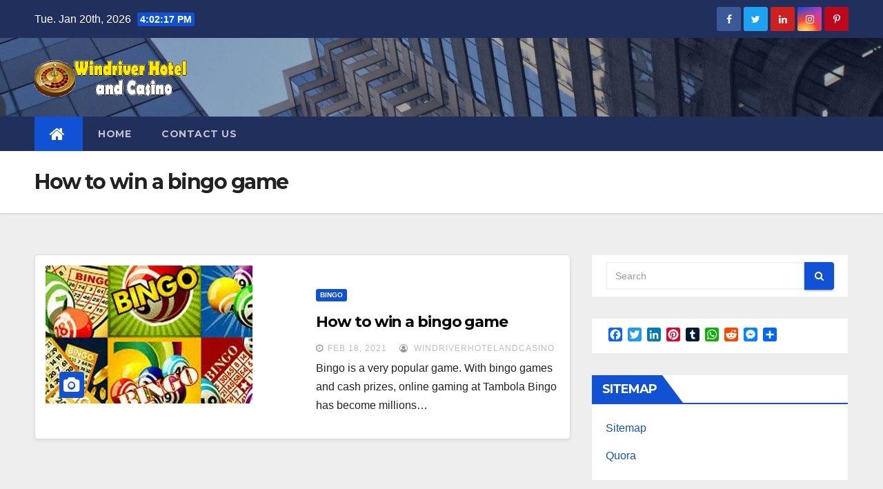

--- FILE ---
content_type: text/html; charset=UTF-8
request_url: https://www.windriverhotelandcasino.com/tag/how-to-win-a-bingo-game
body_size: 72814
content:
<!DOCTYPE html>
<html lang="en-US">
<head>
<meta charset="UTF-8">
<meta name="viewport" content="width=device-width, initial-scale=1">
<link rel="profile" href="https://gmpg.org/xfn/11">
<title>How to win a bingo game |</title>
<meta name='robots' content='max-image-preview:large' />

<!-- All In One SEO Pack 3.6.2ob_start_detected [-1,-1] -->
<script type="application/ld+json" class="aioseop-schema">{"@context":"https://schema.org","@graph":[{"@type":"Organization","@id":"https://www.windriverhotelandcasino.com/#organization","url":"https://www.windriverhotelandcasino.com/","name":"","sameAs":[],"logo":{"@type":"ImageObject","@id":"https://www.windriverhotelandcasino.com/#logo","url":"https://www.windriverhotelandcasino.com/wp-content/uploads/2020/07/logo.png","caption":""},"image":{"@id":"https://www.windriverhotelandcasino.com/#logo"}},{"@type":"WebSite","@id":"https://www.windriverhotelandcasino.com/#website","url":"https://www.windriverhotelandcasino.com/","name":"","publisher":{"@id":"https://www.windriverhotelandcasino.com/#organization"},"potentialAction":{"@type":"SearchAction","target":"https://www.windriverhotelandcasino.com/?s={search_term_string}","query-input":"required name=search_term_string"}},{"@type":"CollectionPage","@id":"https://www.windriverhotelandcasino.com/tag/how-to-win-a-bingo-game#collectionpage","url":"https://www.windriverhotelandcasino.com/tag/how-to-win-a-bingo-game","inLanguage":"en-US","name":"How to win a bingo game","isPartOf":{"@id":"https://www.windriverhotelandcasino.com/#website"},"breadcrumb":{"@id":"https://www.windriverhotelandcasino.com/tag/how-to-win-a-bingo-game#breadcrumblist"}},{"@type":"BreadcrumbList","@id":"https://www.windriverhotelandcasino.com/tag/how-to-win-a-bingo-game#breadcrumblist","itemListElement":[{"@type":"ListItem","position":1,"item":{"@type":"WebPage","@id":"https://www.windriverhotelandcasino.com/","url":"https://www.windriverhotelandcasino.com/","name":"windriver hotel and casino"}},{"@type":"ListItem","position":2,"item":{"@type":"WebPage","@id":"https://www.windriverhotelandcasino.com/tag/how-to-win-a-bingo-game","url":"https://www.windriverhotelandcasino.com/tag/how-to-win-a-bingo-game","name":"How to win a bingo game"}}]}]}</script>
<link rel="canonical" href="https://www.windriverhotelandcasino.com/tag/how-to-win-a-bingo-game" />
<!-- All In One SEO Pack -->
<link rel='dns-prefetch' href='//translate.google.com' />
<link rel='dns-prefetch' href='//fonts.googleapis.com' />
<link rel="alternate" type="application/rss+xml" title=" &raquo; Feed" href="https://www.windriverhotelandcasino.com/feed" />
<link rel="alternate" type="application/rss+xml" title=" &raquo; Comments Feed" href="https://www.windriverhotelandcasino.com/comments/feed" />
<link rel="alternate" type="application/rss+xml" title=" &raquo; How to win a bingo game Tag Feed" href="https://www.windriverhotelandcasino.com/tag/how-to-win-a-bingo-game/feed" />
<script type="text/javascript">
/* <![CDATA[ */
window._wpemojiSettings = {"baseUrl":"https:\/\/s.w.org\/images\/core\/emoji\/14.0.0\/72x72\/","ext":".png","svgUrl":"https:\/\/s.w.org\/images\/core\/emoji\/14.0.0\/svg\/","svgExt":".svg","source":{"concatemoji":"https:\/\/www.windriverhotelandcasino.com\/wp-includes\/js\/wp-emoji-release.min.js?ver=6.4.7"}};
/*! This file is auto-generated */
!function(i,n){var o,s,e;function c(e){try{var t={supportTests:e,timestamp:(new Date).valueOf()};sessionStorage.setItem(o,JSON.stringify(t))}catch(e){}}function p(e,t,n){e.clearRect(0,0,e.canvas.width,e.canvas.height),e.fillText(t,0,0);var t=new Uint32Array(e.getImageData(0,0,e.canvas.width,e.canvas.height).data),r=(e.clearRect(0,0,e.canvas.width,e.canvas.height),e.fillText(n,0,0),new Uint32Array(e.getImageData(0,0,e.canvas.width,e.canvas.height).data));return t.every(function(e,t){return e===r[t]})}function u(e,t,n){switch(t){case"flag":return n(e,"\ud83c\udff3\ufe0f\u200d\u26a7\ufe0f","\ud83c\udff3\ufe0f\u200b\u26a7\ufe0f")?!1:!n(e,"\ud83c\uddfa\ud83c\uddf3","\ud83c\uddfa\u200b\ud83c\uddf3")&&!n(e,"\ud83c\udff4\udb40\udc67\udb40\udc62\udb40\udc65\udb40\udc6e\udb40\udc67\udb40\udc7f","\ud83c\udff4\u200b\udb40\udc67\u200b\udb40\udc62\u200b\udb40\udc65\u200b\udb40\udc6e\u200b\udb40\udc67\u200b\udb40\udc7f");case"emoji":return!n(e,"\ud83e\udef1\ud83c\udffb\u200d\ud83e\udef2\ud83c\udfff","\ud83e\udef1\ud83c\udffb\u200b\ud83e\udef2\ud83c\udfff")}return!1}function f(e,t,n){var r="undefined"!=typeof WorkerGlobalScope&&self instanceof WorkerGlobalScope?new OffscreenCanvas(300,150):i.createElement("canvas"),a=r.getContext("2d",{willReadFrequently:!0}),o=(a.textBaseline="top",a.font="600 32px Arial",{});return e.forEach(function(e){o[e]=t(a,e,n)}),o}function t(e){var t=i.createElement("script");t.src=e,t.defer=!0,i.head.appendChild(t)}"undefined"!=typeof Promise&&(o="wpEmojiSettingsSupports",s=["flag","emoji"],n.supports={everything:!0,everythingExceptFlag:!0},e=new Promise(function(e){i.addEventListener("DOMContentLoaded",e,{once:!0})}),new Promise(function(t){var n=function(){try{var e=JSON.parse(sessionStorage.getItem(o));if("object"==typeof e&&"number"==typeof e.timestamp&&(new Date).valueOf()<e.timestamp+604800&&"object"==typeof e.supportTests)return e.supportTests}catch(e){}return null}();if(!n){if("undefined"!=typeof Worker&&"undefined"!=typeof OffscreenCanvas&&"undefined"!=typeof URL&&URL.createObjectURL&&"undefined"!=typeof Blob)try{var e="postMessage("+f.toString()+"("+[JSON.stringify(s),u.toString(),p.toString()].join(",")+"));",r=new Blob([e],{type:"text/javascript"}),a=new Worker(URL.createObjectURL(r),{name:"wpTestEmojiSupports"});return void(a.onmessage=function(e){c(n=e.data),a.terminate(),t(n)})}catch(e){}c(n=f(s,u,p))}t(n)}).then(function(e){for(var t in e)n.supports[t]=e[t],n.supports.everything=n.supports.everything&&n.supports[t],"flag"!==t&&(n.supports.everythingExceptFlag=n.supports.everythingExceptFlag&&n.supports[t]);n.supports.everythingExceptFlag=n.supports.everythingExceptFlag&&!n.supports.flag,n.DOMReady=!1,n.readyCallback=function(){n.DOMReady=!0}}).then(function(){return e}).then(function(){var e;n.supports.everything||(n.readyCallback(),(e=n.source||{}).concatemoji?t(e.concatemoji):e.wpemoji&&e.twemoji&&(t(e.twemoji),t(e.wpemoji)))}))}((window,document),window._wpemojiSettings);
/* ]]> */
</script>
<style id='wp-emoji-styles-inline-css' type='text/css'>

	img.wp-smiley, img.emoji {
		display: inline !important;
		border: none !important;
		box-shadow: none !important;
		height: 1em !important;
		width: 1em !important;
		margin: 0 0.07em !important;
		vertical-align: -0.1em !important;
		background: none !important;
		padding: 0 !important;
	}
</style>
<link rel='stylesheet' id='wp-block-library-css' href='https://www.windriverhotelandcasino.com/wp-includes/css/dist/block-library/style.min.css?ver=6.4.7' type='text/css' media='all' />
<style id='classic-theme-styles-inline-css' type='text/css'>
/*! This file is auto-generated */
.wp-block-button__link{color:#fff;background-color:#32373c;border-radius:9999px;box-shadow:none;text-decoration:none;padding:calc(.667em + 2px) calc(1.333em + 2px);font-size:1.125em}.wp-block-file__button{background:#32373c;color:#fff;text-decoration:none}
</style>
<style id='global-styles-inline-css' type='text/css'>
body{--wp--preset--color--black: #000000;--wp--preset--color--cyan-bluish-gray: #abb8c3;--wp--preset--color--white: #ffffff;--wp--preset--color--pale-pink: #f78da7;--wp--preset--color--vivid-red: #cf2e2e;--wp--preset--color--luminous-vivid-orange: #ff6900;--wp--preset--color--luminous-vivid-amber: #fcb900;--wp--preset--color--light-green-cyan: #7bdcb5;--wp--preset--color--vivid-green-cyan: #00d084;--wp--preset--color--pale-cyan-blue: #8ed1fc;--wp--preset--color--vivid-cyan-blue: #0693e3;--wp--preset--color--vivid-purple: #9b51e0;--wp--preset--gradient--vivid-cyan-blue-to-vivid-purple: linear-gradient(135deg,rgba(6,147,227,1) 0%,rgb(155,81,224) 100%);--wp--preset--gradient--light-green-cyan-to-vivid-green-cyan: linear-gradient(135deg,rgb(122,220,180) 0%,rgb(0,208,130) 100%);--wp--preset--gradient--luminous-vivid-amber-to-luminous-vivid-orange: linear-gradient(135deg,rgba(252,185,0,1) 0%,rgba(255,105,0,1) 100%);--wp--preset--gradient--luminous-vivid-orange-to-vivid-red: linear-gradient(135deg,rgba(255,105,0,1) 0%,rgb(207,46,46) 100%);--wp--preset--gradient--very-light-gray-to-cyan-bluish-gray: linear-gradient(135deg,rgb(238,238,238) 0%,rgb(169,184,195) 100%);--wp--preset--gradient--cool-to-warm-spectrum: linear-gradient(135deg,rgb(74,234,220) 0%,rgb(151,120,209) 20%,rgb(207,42,186) 40%,rgb(238,44,130) 60%,rgb(251,105,98) 80%,rgb(254,248,76) 100%);--wp--preset--gradient--blush-light-purple: linear-gradient(135deg,rgb(255,206,236) 0%,rgb(152,150,240) 100%);--wp--preset--gradient--blush-bordeaux: linear-gradient(135deg,rgb(254,205,165) 0%,rgb(254,45,45) 50%,rgb(107,0,62) 100%);--wp--preset--gradient--luminous-dusk: linear-gradient(135deg,rgb(255,203,112) 0%,rgb(199,81,192) 50%,rgb(65,88,208) 100%);--wp--preset--gradient--pale-ocean: linear-gradient(135deg,rgb(255,245,203) 0%,rgb(182,227,212) 50%,rgb(51,167,181) 100%);--wp--preset--gradient--electric-grass: linear-gradient(135deg,rgb(202,248,128) 0%,rgb(113,206,126) 100%);--wp--preset--gradient--midnight: linear-gradient(135deg,rgb(2,3,129) 0%,rgb(40,116,252) 100%);--wp--preset--font-size--small: 13px;--wp--preset--font-size--medium: 20px;--wp--preset--font-size--large: 36px;--wp--preset--font-size--x-large: 42px;--wp--preset--spacing--20: 0.44rem;--wp--preset--spacing--30: 0.67rem;--wp--preset--spacing--40: 1rem;--wp--preset--spacing--50: 1.5rem;--wp--preset--spacing--60: 2.25rem;--wp--preset--spacing--70: 3.38rem;--wp--preset--spacing--80: 5.06rem;--wp--preset--shadow--natural: 6px 6px 9px rgba(0, 0, 0, 0.2);--wp--preset--shadow--deep: 12px 12px 50px rgba(0, 0, 0, 0.4);--wp--preset--shadow--sharp: 6px 6px 0px rgba(0, 0, 0, 0.2);--wp--preset--shadow--outlined: 6px 6px 0px -3px rgba(255, 255, 255, 1), 6px 6px rgba(0, 0, 0, 1);--wp--preset--shadow--crisp: 6px 6px 0px rgba(0, 0, 0, 1);}:where(.is-layout-flex){gap: 0.5em;}:where(.is-layout-grid){gap: 0.5em;}body .is-layout-flow > .alignleft{float: left;margin-inline-start: 0;margin-inline-end: 2em;}body .is-layout-flow > .alignright{float: right;margin-inline-start: 2em;margin-inline-end: 0;}body .is-layout-flow > .aligncenter{margin-left: auto !important;margin-right: auto !important;}body .is-layout-constrained > .alignleft{float: left;margin-inline-start: 0;margin-inline-end: 2em;}body .is-layout-constrained > .alignright{float: right;margin-inline-start: 2em;margin-inline-end: 0;}body .is-layout-constrained > .aligncenter{margin-left: auto !important;margin-right: auto !important;}body .is-layout-constrained > :where(:not(.alignleft):not(.alignright):not(.alignfull)){max-width: var(--wp--style--global--content-size);margin-left: auto !important;margin-right: auto !important;}body .is-layout-constrained > .alignwide{max-width: var(--wp--style--global--wide-size);}body .is-layout-flex{display: flex;}body .is-layout-flex{flex-wrap: wrap;align-items: center;}body .is-layout-flex > *{margin: 0;}body .is-layout-grid{display: grid;}body .is-layout-grid > *{margin: 0;}:where(.wp-block-columns.is-layout-flex){gap: 2em;}:where(.wp-block-columns.is-layout-grid){gap: 2em;}:where(.wp-block-post-template.is-layout-flex){gap: 1.25em;}:where(.wp-block-post-template.is-layout-grid){gap: 1.25em;}.has-black-color{color: var(--wp--preset--color--black) !important;}.has-cyan-bluish-gray-color{color: var(--wp--preset--color--cyan-bluish-gray) !important;}.has-white-color{color: var(--wp--preset--color--white) !important;}.has-pale-pink-color{color: var(--wp--preset--color--pale-pink) !important;}.has-vivid-red-color{color: var(--wp--preset--color--vivid-red) !important;}.has-luminous-vivid-orange-color{color: var(--wp--preset--color--luminous-vivid-orange) !important;}.has-luminous-vivid-amber-color{color: var(--wp--preset--color--luminous-vivid-amber) !important;}.has-light-green-cyan-color{color: var(--wp--preset--color--light-green-cyan) !important;}.has-vivid-green-cyan-color{color: var(--wp--preset--color--vivid-green-cyan) !important;}.has-pale-cyan-blue-color{color: var(--wp--preset--color--pale-cyan-blue) !important;}.has-vivid-cyan-blue-color{color: var(--wp--preset--color--vivid-cyan-blue) !important;}.has-vivid-purple-color{color: var(--wp--preset--color--vivid-purple) !important;}.has-black-background-color{background-color: var(--wp--preset--color--black) !important;}.has-cyan-bluish-gray-background-color{background-color: var(--wp--preset--color--cyan-bluish-gray) !important;}.has-white-background-color{background-color: var(--wp--preset--color--white) !important;}.has-pale-pink-background-color{background-color: var(--wp--preset--color--pale-pink) !important;}.has-vivid-red-background-color{background-color: var(--wp--preset--color--vivid-red) !important;}.has-luminous-vivid-orange-background-color{background-color: var(--wp--preset--color--luminous-vivid-orange) !important;}.has-luminous-vivid-amber-background-color{background-color: var(--wp--preset--color--luminous-vivid-amber) !important;}.has-light-green-cyan-background-color{background-color: var(--wp--preset--color--light-green-cyan) !important;}.has-vivid-green-cyan-background-color{background-color: var(--wp--preset--color--vivid-green-cyan) !important;}.has-pale-cyan-blue-background-color{background-color: var(--wp--preset--color--pale-cyan-blue) !important;}.has-vivid-cyan-blue-background-color{background-color: var(--wp--preset--color--vivid-cyan-blue) !important;}.has-vivid-purple-background-color{background-color: var(--wp--preset--color--vivid-purple) !important;}.has-black-border-color{border-color: var(--wp--preset--color--black) !important;}.has-cyan-bluish-gray-border-color{border-color: var(--wp--preset--color--cyan-bluish-gray) !important;}.has-white-border-color{border-color: var(--wp--preset--color--white) !important;}.has-pale-pink-border-color{border-color: var(--wp--preset--color--pale-pink) !important;}.has-vivid-red-border-color{border-color: var(--wp--preset--color--vivid-red) !important;}.has-luminous-vivid-orange-border-color{border-color: var(--wp--preset--color--luminous-vivid-orange) !important;}.has-luminous-vivid-amber-border-color{border-color: var(--wp--preset--color--luminous-vivid-amber) !important;}.has-light-green-cyan-border-color{border-color: var(--wp--preset--color--light-green-cyan) !important;}.has-vivid-green-cyan-border-color{border-color: var(--wp--preset--color--vivid-green-cyan) !important;}.has-pale-cyan-blue-border-color{border-color: var(--wp--preset--color--pale-cyan-blue) !important;}.has-vivid-cyan-blue-border-color{border-color: var(--wp--preset--color--vivid-cyan-blue) !important;}.has-vivid-purple-border-color{border-color: var(--wp--preset--color--vivid-purple) !important;}.has-vivid-cyan-blue-to-vivid-purple-gradient-background{background: var(--wp--preset--gradient--vivid-cyan-blue-to-vivid-purple) !important;}.has-light-green-cyan-to-vivid-green-cyan-gradient-background{background: var(--wp--preset--gradient--light-green-cyan-to-vivid-green-cyan) !important;}.has-luminous-vivid-amber-to-luminous-vivid-orange-gradient-background{background: var(--wp--preset--gradient--luminous-vivid-amber-to-luminous-vivid-orange) !important;}.has-luminous-vivid-orange-to-vivid-red-gradient-background{background: var(--wp--preset--gradient--luminous-vivid-orange-to-vivid-red) !important;}.has-very-light-gray-to-cyan-bluish-gray-gradient-background{background: var(--wp--preset--gradient--very-light-gray-to-cyan-bluish-gray) !important;}.has-cool-to-warm-spectrum-gradient-background{background: var(--wp--preset--gradient--cool-to-warm-spectrum) !important;}.has-blush-light-purple-gradient-background{background: var(--wp--preset--gradient--blush-light-purple) !important;}.has-blush-bordeaux-gradient-background{background: var(--wp--preset--gradient--blush-bordeaux) !important;}.has-luminous-dusk-gradient-background{background: var(--wp--preset--gradient--luminous-dusk) !important;}.has-pale-ocean-gradient-background{background: var(--wp--preset--gradient--pale-ocean) !important;}.has-electric-grass-gradient-background{background: var(--wp--preset--gradient--electric-grass) !important;}.has-midnight-gradient-background{background: var(--wp--preset--gradient--midnight) !important;}.has-small-font-size{font-size: var(--wp--preset--font-size--small) !important;}.has-medium-font-size{font-size: var(--wp--preset--font-size--medium) !important;}.has-large-font-size{font-size: var(--wp--preset--font-size--large) !important;}.has-x-large-font-size{font-size: var(--wp--preset--font-size--x-large) !important;}
.wp-block-navigation a:where(:not(.wp-element-button)){color: inherit;}
:where(.wp-block-post-template.is-layout-flex){gap: 1.25em;}:where(.wp-block-post-template.is-layout-grid){gap: 1.25em;}
:where(.wp-block-columns.is-layout-flex){gap: 2em;}:where(.wp-block-columns.is-layout-grid){gap: 2em;}
.wp-block-pullquote{font-size: 1.5em;line-height: 1.6;}
</style>
<link rel='stylesheet' id='contact-form-7-css' href='https://www.windriverhotelandcasino.com/wp-content/plugins/contact-form-7/includes/css/styles.css?ver=5.1.9' type='text/css' media='all' />
<link rel='stylesheet' id='google-language-translator-css' href='https://www.windriverhotelandcasino.com/wp-content/plugins/google-language-translator/css/style.css?ver=6.0.6' type='text/css' media='' />
<link rel='stylesheet' id='glt-toolbar-styles-css' href='https://www.windriverhotelandcasino.com/wp-content/plugins/google-language-translator/css/toolbar.css?ver=6.0.6' type='text/css' media='' />
<link rel='stylesheet' id='newsup-fonts-css' href='//fonts.googleapis.com/css?family=Montserrat%3A400%2C500%2C700%2C800%7CWork%2BSans%3A300%2C400%2C500%2C600%2C700%2C800%2C900%26display%3Dswap&#038;subset=latin%2Clatin-ext' type='text/css' media='all' />
<link rel='stylesheet' id='bootstrap-css' href='https://www.windriverhotelandcasino.com/wp-content/themes/newsup/css/bootstrap.css?ver=6.4.7' type='text/css' media='all' />
<link rel='stylesheet' id='newsup-style-css' href='https://www.windriverhotelandcasino.com/wp-content/themes/newsup/style.css?ver=6.4.7' type='text/css' media='all' />
<link rel='stylesheet' id='newsup-default-css' href='https://www.windriverhotelandcasino.com/wp-content/themes/newsup/css/colors/default.css?ver=6.4.7' type='text/css' media='all' />
<link rel='stylesheet' id='font-awesome-css' href='https://www.windriverhotelandcasino.com/wp-content/themes/newsup/css/font-awesome.css?ver=6.4.7' type='text/css' media='all' />
<link rel='stylesheet' id='owl-carousel-css' href='https://www.windriverhotelandcasino.com/wp-content/themes/newsup/css/owl.carousel.css?ver=6.4.7' type='text/css' media='all' />
<link rel='stylesheet' id='smartmenus-css' href='https://www.windriverhotelandcasino.com/wp-content/themes/newsup/css/jquery.smartmenus.bootstrap.css?ver=6.4.7' type='text/css' media='all' />
<link rel='stylesheet' id='addtoany-css' href='https://www.windriverhotelandcasino.com/wp-content/plugins/add-to-any/addtoany.min.css?ver=1.15' type='text/css' media='all' />
<script>if (document.location.protocol != "https:") {document.location = document.URL.replace(/^http:/i, "https:");}</script><script type="text/javascript" src="https://www.windriverhotelandcasino.com/wp-includes/js/jquery/jquery.min.js?ver=3.7.1" id="jquery-core-js"></script>
<script type="text/javascript" src="https://www.windriverhotelandcasino.com/wp-includes/js/jquery/jquery-migrate.min.js?ver=3.4.1" id="jquery-migrate-js"></script>
<script type="text/javascript" src="https://www.windriverhotelandcasino.com/wp-content/plugins/add-to-any/addtoany.min.js?ver=1.1" id="addtoany-js"></script>
<script type="text/javascript" src="https://www.windriverhotelandcasino.com/wp-content/themes/newsup/js/navigation.js?ver=6.4.7" id="newsup-navigation-js"></script>
<script type="text/javascript" src="https://www.windriverhotelandcasino.com/wp-content/themes/newsup/js/bootstrap.js?ver=6.4.7" id="bootstrap-js"></script>
<script type="text/javascript" src="https://www.windriverhotelandcasino.com/wp-content/themes/newsup/js/owl.carousel.min.js?ver=6.4.7" id="owl-carousel-min-js"></script>
<script type="text/javascript" src="https://www.windriverhotelandcasino.com/wp-content/themes/newsup/js/jquery.smartmenus.js?ver=6.4.7" id="smartmenus-js"></script>
<script type="text/javascript" src="https://www.windriverhotelandcasino.com/wp-content/themes/newsup/js/jquery.smartmenus.bootstrap.js?ver=6.4.7" id="smartmenus-bootstrap-js"></script>
<script type="text/javascript" src="https://www.windriverhotelandcasino.com/wp-content/themes/newsup/js/jquery.marquee.js?ver=6.4.7" id="newsup-main-js-js"></script>
<link rel="https://api.w.org/" href="https://www.windriverhotelandcasino.com/wp-json/" /><link rel="alternate" type="application/json" href="https://www.windriverhotelandcasino.com/wp-json/wp/v2/tags/94" /><link rel="EditURI" type="application/rsd+xml" title="RSD" href="https://www.windriverhotelandcasino.com/xmlrpc.php?rsd" />
<meta name="generator" content="WordPress 6.4.7" />

<script data-cfasync="false">
window.a2a_config=window.a2a_config||{};a2a_config.callbacks=[];a2a_config.overlays=[];a2a_config.templates={};
a2a_config.onclick=1;
(function(d,s,a,b){a=d.createElement(s);b=d.getElementsByTagName(s)[0];a.async=1;a.src="https://static.addtoany.com/menu/page.js";b.parentNode.insertBefore(a,b);})(document,"script");
</script>
<style type="text/css">#google_language_translator { width:auto !important; }.goog-tooltip {display: none !important;}.goog-tooltip:hover {display: none !important;}.goog-text-highlight {background-color: transparent !important; border: none !important; box-shadow: none !important;}#google_language_translator select.goog-te-combo { color:#32373c; }#google_language_translator {color: transparent;}body { top:0px !important; }#glt-translate-trigger { left:20px; right:auto; }#glt-translate-trigger > span { color:#ffffff; }#glt-translate-trigger { background:#f89406; }.goog-te-gadget .goog-te-combo { width:100%; }</style>	<!-- Global site tag (gtag.js) - Google Analytics -->
<script async src="https://www.googletagmanager.com/gtag/js?id=UA-167958112-1"></script>
<script>
  window.dataLayer = window.dataLayer || [];
  function gtag(){dataLayer.push(arguments);}
  gtag('js', new Date());

  gtag('config', 'UA-167958112-1');
</script>

	<meta name="google-site-verification" content="DdstXzNAwQOSMHJFC8u0HRoxtwle75OVOtolctbXdUQ" />
</head>
<body data-rsssl=1 class="archive tag tag-how-to-win-a-bingo-game tag-94 wp-custom-logo hfeed  ta-hide-date-author-in-list" >
<div id="page" class="site">
<a class="skip-link screen-reader-text" href="#content">
Skip to content</a>
    <div class="wrapper">
        <header class="mg-headwidget">
            <!--==================== TOP BAR ====================-->

            <div class="mg-head-detail hidden-xs">
    <div class="container-fluid">
        <div class="row">
                        <div class="col-md-6 col-xs-12 col-sm-6">
                <ul class="info-left">
                            <li>Tue. Jan 20th, 2026             <span  id="time" class="time"></span>
                    </li>
                    </ul>
            </div>
                        <div class="col-md-6 col-xs-12">
                <ul class="mg-social info-right">
                    
                                            <li><span class="icon-soci facebook"><a  target="_blank" href="https://www.facebook.com/alltypesgaming"><i class="fa fa-facebook"></i></a></span> </li>
                                            <li><span class="icon-soci twitter"><a target="_blank" href="https://twitter.com/alltypesgaming"><i class="fa fa-twitter"></i></a></span></li>
                                            <li><span class="icon-soci linkedin"><a target="_blank"  href="https://www.linkedin.com/company/53248195/admin/"><i class="fa fa-linkedin"></i></a></span></li>
                                            <li><span class="icon-soci instagram"><a target="_blank"  href="https://www.instagram.com/alltypesgaming"><i class="fa fa-instagram"></i></a></span></li>
                                            <li><span class="icon-soci pinterest"><a target="_blank"  href="https://in.pinterest.com/alltypesgaming/pins"><i class="fa fa-pinterest-p"></i></a></span></li>
                                      </ul>
            </div>
                    </div>
    </div>
</div>
            <div class="clearfix"></div>
                        <div class="mg-nav-widget-area-back" style='background: url("https://www.windriverhotelandcasino.com/wp-content/themes/newsup/images/head-back.jpg" ) repeat scroll center 0 #143745;'>
                        <div class="overlay">
              <div class="inner"  style="background-color:rgba(32,47,91,0.4);" > 
                <div class="container-fluid">
                    <div class="mg-nav-widget-area">
                        <div class="row">
                            <div class="col-md-3 col-sm-4 text-center-xs">
                                <div class="navbar-header">
                                <a href="https://www.windriverhotelandcasino.com/" class="navbar-brand" rel="home"><img width="300" height="100" src="https://www.windriverhotelandcasino.com/wp-content/uploads/2020/07/logo.png" class="custom-logo" alt="" decoding="async" /></a>                                <div class="site-branding-text">
                                <h1 class="site-title"> <a href="https://www.windriverhotelandcasino.com/" rel="home"></a></h1>
                                <p class="site-description"></p>
                                </div>
                                <button type="button" class="navbar-toggle collapsed" data-toggle="collapse" data-target="#navbar-wp"> <span class="sr-only">Toggle Navigation</span> <span class="icon-bar"></span> <span class="icon-bar"></span> <span class="icon-bar"></span> </button>
                                                              </div>
                            </div>
                           
                        </div>
                    </div>
                </div>
              </div>
              </div>
          </div>
    <div class="mg-menu-full">
            <nav class="navbar navbar-default navbar-static-top navbar-wp">
                <div class="container-fluid">
         <!-- navbar-toggle -->
          <button type="button" class="navbar-toggle collapsed" data-toggle="collapse" data-target="#navbar-wp"> <span class="sr-only">Toggle Navigation</span> <span class="icon-bar"></span> <span class="icon-bar"></span> <span class="icon-bar"></span> </button>
          <!-- /navbar-toggle --> 
          
                  <div class="collapse navbar-collapse" id="navbar-wp">
                  <ul id="menu-menu-1" class="nav navbar-nav"><li class="active"><a class="homebtn" title="Home" href="https://www.windriverhotelandcasino.com"><span class='fa fa-home'></span></a></li><li id="menu-item-623" class="menu-item menu-item-type-custom menu-item-object-custom menu-item-home menu-item-623"><a href="https://www.windriverhotelandcasino.com">Home</a></li>
<li id="menu-item-622" class="menu-item menu-item-type-post_type menu-item-object-page menu-item-622"><a href="https://www.windriverhotelandcasino.com/contact-us">Contact Us</a></li>
</ul>              </div>
          </div>
      </nav> <!-- /Navigation -->
    </div>
			
</header>
<div class="clearfix"></div>
 <!--==================== Newsup breadcrumb section ====================-->
<div class="mg-breadcrumb-section" style='background: url("https://www.windriverhotelandcasino.com/wp-content/themes/newsup/images/head-back.jpg" ) repeat scroll center 0 #143745;'>
  <div class="overlay">
    <div class="container-fluid">
      <div class="row">
        <div class="col-md-12 col-sm-12">
			    <div class="mg-breadcrumb-title">
            <h1>How to win a bingo game</h1>          </div>
        </div>
      </div>
    </div>
    </div>
</div>
<div class="clearfix"></div><div id="content">
    <!--container-->
    <div class="container-fluid">
    <!--row-->
        <div class="row">
            <!--col-md-8-->
                                                <div class="col-md-8 col-sm-8">
                <div id="post-371" class="post-371 post type-post status-publish format-standard has-post-thumbnail hentry category-bingo tag-how-to-win-a-bingo-game">
                            <!-- mg-posts-sec mg-posts-modul-6 -->
                            <div class="mg-posts-sec mg-posts-modul-6">
                                <!-- mg-posts-sec-inner -->
                                <div class="mg-posts-sec-inner">
                                                                        <article class="mg-posts-sec-post">
                                        <div class="standard_post">
                                                                                        <div class="mg-thum-list col-md-6">

                                                <div class="mg-post-thumb">
                                                    <a class="mg-blog-thumb" href="https://www.windriverhotelandcasino.com/how-to-win-a-bingo-game.html"><img width="300" height="200" src="https://www.windriverhotelandcasino.com/wp-content/uploads/2021/02/How-to-win-a-bingo-game.jpg" class="img-responsive wp-post-image" alt="How to win a bingo game" decoding="async" fetchpriority="high" /></a>                                                    <span class="post-form"><i class="fa fa-camera"></i></span>
                                                </div>

                                            </div>
                                                                                        <div class="list_content col">
                                                <div class="mg-sec-top-post">
                                                    <div class="mg-blog-category"> 
                                                        <a class="newsup-categories category-color-1" href="https://www.windriverhotelandcasino.com/category/bingo" alt="View all posts in Bingo"> 
                                 Bingo
                             </a>                                                    </div>

                                                    <h1 class="entry-title title"><a href="https://www.windriverhotelandcasino.com/how-to-win-a-bingo-game.html">How to win a bingo game</a></h1>
                                                        <div class="mg-blog-meta">
        <span class="mg-blog-date"><i class="fa fa-clock-o"></i>
         <a href="https://www.windriverhotelandcasino.com/2021/02">
         Feb 18, 2021</a></span>
         <a class="auth" href="https://www.windriverhotelandcasino.com/author/windriverhotelandcasino"><i class="fa fa-user-circle-o"></i> 
        windriverhotelandcasino</a> 
    </div>
                                                    </div>

                                                <div class="mg-posts-sec-post-content">
                                                    <div class="mg-content">
                                                        <p>Bingo is a very popular game. With bingo games and cash prizes, online gaming at Tambola Bingo has become millions&hellip;</p>
                                                    </div>
                                                   
                                                </div>
                                            </div>
                                        </div>
                                    </article>
                                                                         <div class="col-md-12 text-center">
                                                                            </div>
                                </div>
                                <!-- // mg-posts-sec-inner -->
                            </div>
                            <!-- // mg-posts-sec block_6 -->

                            <!--col-md-12-->
</div>   
                </div> <!--/col-md-8-->
                                <!--col-md-4-->
                <aside class="col-md-4 col-sm-4">
                    
<aside id="secondary" class="widget-area" role="complementary">
	<div id="sidebar-right" class="mg-sidebar">
		<div id="search-2" class="mg-widget widget_search"><form role="search" method="get" id="searchform" action="https://www.windriverhotelandcasino.com/">
  <div class="input-group">
    <input type="search" class="form-control" placeholder="Search" value="" name="s" />
    <span class="input-group-btn btn-default">
    <button type="submit" class="btn"> <i class="fa fa-search"></i> </button>
    </span> </div>
</form></div><div id="a2a_share_save_widget-2" class="mg-widget widget_a2a_share_save_widget"><div class="a2a_kit a2a_kit_size_20 addtoany_list"><a class="a2a_button_facebook" href="https://www.addtoany.com/add_to/facebook?linkurl=https%3A%2F%2Fwww.windriverhotelandcasino.com%2Ftag%2Fhow-to-win-a-bingo-game&amp;linkname=How%20to%20win%20a%20bingo%20game%20%7C" title="Facebook" rel="nofollow noopener" target="_blank"></a><a class="a2a_button_twitter" href="https://www.addtoany.com/add_to/twitter?linkurl=https%3A%2F%2Fwww.windriverhotelandcasino.com%2Ftag%2Fhow-to-win-a-bingo-game&amp;linkname=How%20to%20win%20a%20bingo%20game%20%7C" title="Twitter" rel="nofollow noopener" target="_blank"></a><a class="a2a_button_linkedin" href="https://www.addtoany.com/add_to/linkedin?linkurl=https%3A%2F%2Fwww.windriverhotelandcasino.com%2Ftag%2Fhow-to-win-a-bingo-game&amp;linkname=How%20to%20win%20a%20bingo%20game%20%7C" title="LinkedIn" rel="nofollow noopener" target="_blank"></a><a class="a2a_button_pinterest" href="https://www.addtoany.com/add_to/pinterest?linkurl=https%3A%2F%2Fwww.windriverhotelandcasino.com%2Ftag%2Fhow-to-win-a-bingo-game&amp;linkname=How%20to%20win%20a%20bingo%20game%20%7C" title="Pinterest" rel="nofollow noopener" target="_blank"></a><a class="a2a_button_tumblr" href="https://www.addtoany.com/add_to/tumblr?linkurl=https%3A%2F%2Fwww.windriverhotelandcasino.com%2Ftag%2Fhow-to-win-a-bingo-game&amp;linkname=How%20to%20win%20a%20bingo%20game%20%7C" title="Tumblr" rel="nofollow noopener" target="_blank"></a><a class="a2a_button_whatsapp" href="https://www.addtoany.com/add_to/whatsapp?linkurl=https%3A%2F%2Fwww.windriverhotelandcasino.com%2Ftag%2Fhow-to-win-a-bingo-game&amp;linkname=How%20to%20win%20a%20bingo%20game%20%7C" title="WhatsApp" rel="nofollow noopener" target="_blank"></a><a class="a2a_button_reddit" href="https://www.addtoany.com/add_to/reddit?linkurl=https%3A%2F%2Fwww.windriverhotelandcasino.com%2Ftag%2Fhow-to-win-a-bingo-game&amp;linkname=How%20to%20win%20a%20bingo%20game%20%7C" title="Reddit" rel="nofollow noopener" target="_blank"></a><a class="a2a_button_facebook_messenger" href="https://www.addtoany.com/add_to/facebook_messenger?linkurl=https%3A%2F%2Fwww.windriverhotelandcasino.com%2Ftag%2Fhow-to-win-a-bingo-game&amp;linkname=How%20to%20win%20a%20bingo%20game%20%7C" title="Facebook Messenger" rel="nofollow noopener" target="_blank"></a><a class="a2a_dd addtoany_share_save addtoany_share" href="https://www.addtoany.com/share"></a></div></div><div id="text-2" class="mg-widget widget_text"><div class="mg-wid-title"><h6>Sitemap</h6></div>			<div class="textwidget"><p><a href="https://www.windriverhotelandcasino.com/sitemap.xml">Sitemap</a></p>
<p><a href="https://www.quora.com/profile/Alltypesgaming">Quora</a></p>
</div>
		</div><div id="glt_widget-2" class="mg-widget widget_glt_widget"><div class="mg-wid-title"><h6>Translate:</h6></div><div id="google_language_translator" class="default-language-en"></div></div>
		<div id="recent-posts-2" class="mg-widget widget_recent_entries">
		<div class="mg-wid-title"><h6>Recent Posts</h6></div>
		<ul>
											<li>
					<a href="https://www.windriverhotelandcasino.com/modern-slot-machines-trends-innovations-and-buyer-guide-2025.html">Modern Slot Machines: Trends, Innovations, and Buyer Guide 2025</a>
									</li>
											<li>
					<a href="https://www.windriverhotelandcasino.com/cd-projekt-red-announces-witcher-4-codenamed-polaris.html">CD Projekt Red Announces Witcher 4 &#8211; Codenamed Polaris</a>
									</li>
											<li>
					<a href="https://www.windriverhotelandcasino.com/a-boxers-wordle-answer.html">A Boxer&#8217;s Wordle Answer</a>
									</li>
											<li>
					<a href="https://www.windriverhotelandcasino.com/squid-game.html">Squid Game</a>
									</li>
											<li>
					<a href="https://www.windriverhotelandcasino.com/astro-bot-review.html">Astro Bot Review</a>
									</li>
											<li>
					<a href="https://www.windriverhotelandcasino.com/epic-games-free-mystery-game.html">Epic Games Free Mystery Game</a>
									</li>
											<li>
					<a href="https://www.windriverhotelandcasino.com/the-future-of-gaming-in-india.html">The Future of Gaming in India</a>
									</li>
											<li>
					<a href="https://www.windriverhotelandcasino.com/indiana-jones-and-the-great-circle-game-review.html">Indiana Jones and the Great Circle Game Review</a>
									</li>
											<li>
					<a href="https://www.windriverhotelandcasino.com/unique-names-for-video-game-characters.html">Unique Names For Video Game Characters</a>
									</li>
											<li>
					<a href="https://www.windriverhotelandcasino.com/the-best-game-developers-in-the-world.html">The Best Game Developers in the World</a>
									</li>
											<li>
					<a href="https://www.windriverhotelandcasino.com/super-mario-odyssey-price-in-india.html">Super Mario Odyssey Price in India</a>
									</li>
											<li>
					<a href="https://www.windriverhotelandcasino.com/mario-party-for-the-gamecube-the-final-game-in-the-mario-party-series.html">Mario Party for the GameCube &#8211; The Final Game in the Mario Party Series</a>
									</li>
											<li>
					<a href="https://www.windriverhotelandcasino.com/how-to-become-a-video-game-designer.html">How to Become a Video Game Designer</a>
									</li>
											<li>
					<a href="https://www.windriverhotelandcasino.com/qualifications-to-be-a-game-developer.html">Qualifications to Be a Game Developer</a>
									</li>
											<li>
					<a href="https://www.windriverhotelandcasino.com/is-playing-video-games-bad-for-you.html">Is Playing Video Games Bad For You?</a>
									</li>
											<li>
					<a href="https://www.windriverhotelandcasino.com/kahoot-learning-games.html">Kahoot Learning Games</a>
									</li>
											<li>
					<a href="https://www.windriverhotelandcasino.com/unlimited-gaming-channel-names-for-youtube.html">Unlimited Gaming Channel Names For YouTube</a>
									</li>
											<li>
					<a href="https://www.windriverhotelandcasino.com/5-game-based-learning-tools-for-the-classroom.html">5 Game Based Learning Tools For the Classroom</a>
									</li>
											<li>
					<a href="https://www.windriverhotelandcasino.com/the-best-free-online-teaching-platforms-for-teachers.html">The Best Free Online Teaching Platforms For Teachers</a>
									</li>
											<li>
					<a href="https://www.windriverhotelandcasino.com/regulated-online-casinos.html">Regulated Online Casinos</a>
									</li>
					</ul>

		</div><div id="categories-2" class="mg-widget widget_categories"><div class="mg-wid-title"><h6>Categories</h6></div>
			<ul>
					<li class="cat-item cat-item-52"><a href="https://www.windriverhotelandcasino.com/category/5s-in-blackjack">5’s in Blackjack</a>
</li>
	<li class="cat-item cat-item-44"><a href="https://www.windriverhotelandcasino.com/category/advertise-an-online-casino">Advertise An Online Casino</a>
</li>
	<li class="cat-item cat-item-86"><a href="https://www.windriverhotelandcasino.com/category/betting">Betting</a>
</li>
	<li class="cat-item cat-item-68"><a href="https://www.windriverhotelandcasino.com/category/bingo">Bingo</a>
</li>
	<li class="cat-item cat-item-7"><a href="https://www.windriverhotelandcasino.com/category/bitcoin-casino">Bitcoin Casino</a>
</li>
	<li class="cat-item cat-item-20"><a href="https://www.windriverhotelandcasino.com/category/blackjack-game">Blackjack Game</a>
</li>
	<li class="cat-item cat-item-13"><a href="https://www.windriverhotelandcasino.com/category/bridal-shower-bingo">Bridal Shower Bingo</a>
</li>
	<li class="cat-item cat-item-1"><a href="https://www.windriverhotelandcasino.com/category/cambodia-casinos">Cambodia Casinos</a>
</li>
	<li class="cat-item cat-item-71"><a href="https://www.windriverhotelandcasino.com/category/casino">Casino</a>
</li>
	<li class="cat-item cat-item-60"><a href="https://www.windriverhotelandcasino.com/category/casino-destinations">Casino Destinations</a>
</li>
	<li class="cat-item cat-item-14"><a href="https://www.windriverhotelandcasino.com/category/casino-supplies">Casino Supplies</a>
</li>
	<li class="cat-item cat-item-16"><a href="https://www.windriverhotelandcasino.com/category/free-slots">Free Slots</a>
</li>
	<li class="cat-item cat-item-46"><a href="https://www.windriverhotelandcasino.com/category/game-of-bingo">Game of bingo</a>
</li>
	<li class="cat-item cat-item-5"><a href="https://www.windriverhotelandcasino.com/category/gamevillage-bingo">GameVillage Bingo</a>
</li>
	<li class="cat-item cat-item-83"><a href="https://www.windriverhotelandcasino.com/category/gaming">Gaming</a>
</li>
	<li class="cat-item cat-item-28"><a href="https://www.windriverhotelandcasino.com/category/how-to-play-slots">How to Play Slots</a>
</li>
	<li class="cat-item cat-item-11"><a href="https://www.windriverhotelandcasino.com/category/indiana-casinos">Indiana Casinos</a>
</li>
	<li class="cat-item cat-item-70"><a href="https://www.windriverhotelandcasino.com/category/lottery">Lottery</a>
</li>
	<li class="cat-item cat-item-36"><a href="https://www.windriverhotelandcasino.com/category/mind-while-gambling">Mind While Gambling</a>
</li>
	<li class="cat-item cat-item-26"><a href="https://www.windriverhotelandcasino.com/category/mystery-removed">Mystery Removed</a>
</li>
	<li class="cat-item cat-item-18"><a href="https://www.windriverhotelandcasino.com/category/no-deposit-poker-tournaments">No Deposit Poker Tournaments</a>
</li>
	<li class="cat-item cat-item-22"><a href="https://www.windriverhotelandcasino.com/category/odds-betting">Odds Betting</a>
</li>
	<li class="cat-item cat-item-30"><a href="https://www.windriverhotelandcasino.com/category/online-baccarat">Online Baccarat</a>
</li>
	<li class="cat-item cat-item-38"><a href="https://www.windriverhotelandcasino.com/category/online-casino-slots">Online Casino Slots</a>
</li>
	<li class="cat-item cat-item-48"><a href="https://www.windriverhotelandcasino.com/category/online-casinos">Online casinos</a>
</li>
	<li class="cat-item cat-item-42"><a href="https://www.windriverhotelandcasino.com/category/online-poker">Online Poker</a>
</li>
	<li class="cat-item cat-item-32"><a href="https://www.windriverhotelandcasino.com/category/online-poker-gambling">Online Poker Gambling</a>
</li>
	<li class="cat-item cat-item-62"><a href="https://www.windriverhotelandcasino.com/category/online-video-poker-gambling">Online Video Poker Gambling</a>
</li>
	<li class="cat-item cat-item-58"><a href="https://www.windriverhotelandcasino.com/category/own-casino-night">Own Casino Night</a>
</li>
	<li class="cat-item cat-item-56"><a href="https://www.windriverhotelandcasino.com/category/play-poker-online">Play Poker Online</a>
</li>
	<li class="cat-item cat-item-15"><a href="https://www.windriverhotelandcasino.com/category/play-the-best-casino-games">Play the best casino games</a>
</li>
	<li class="cat-item cat-item-50"><a href="https://www.windriverhotelandcasino.com/category/playing-bingo">Playing Bingo</a>
</li>
	<li class="cat-item cat-item-43"><a href="https://www.windriverhotelandcasino.com/category/poker-chips">Poker Chips</a>
</li>
	<li class="cat-item cat-item-69"><a href="https://www.windriverhotelandcasino.com/category/poker-game">Poker game</a>
</li>
	<li class="cat-item cat-item-34"><a href="https://www.windriverhotelandcasino.com/category/poker-hands-to-win-with">Poker Hands to Win With</a>
</li>
	<li class="cat-item cat-item-9"><a href="https://www.windriverhotelandcasino.com/category/poker-tv-shows">Poker TV Shows</a>
</li>
	<li class="cat-item cat-item-40"><a href="https://www.windriverhotelandcasino.com/category/pokerstars-real-money">Pokerstars Real Money</a>
</li>
	<li class="cat-item cat-item-45"><a href="https://www.windriverhotelandcasino.com/category/sight-word-bingo">Sight Word Bingo</a>
</li>
	<li class="cat-item cat-item-98"><a href="https://www.windriverhotelandcasino.com/category/sports">Sports</a>
</li>
	<li class="cat-item cat-item-64"><a href="https://www.windriverhotelandcasino.com/category/texas-holdem-poker">Texas Holdem Poker</a>
</li>
	<li class="cat-item cat-item-24"><a href="https://www.windriverhotelandcasino.com/category/the-best-poker-tutor-on-line">The Best Poker Tutor On-line</a>
</li>
	<li class="cat-item cat-item-66"><a href="https://www.windriverhotelandcasino.com/category/win-gambling">Win Gambling</a>
</li>
	<li class="cat-item cat-item-54"><a href="https://www.windriverhotelandcasino.com/category/winning-roulette">Winning Roulette</a>
</li>
			</ul>

			</div><div id="archives-2" class="mg-widget widget_archive"><div class="mg-wid-title"><h6>Archives</h6></div>
			<ul>
					<li><a href='https://www.windriverhotelandcasino.com/2025/10'>October 2025</a></li>
	<li><a href='https://www.windriverhotelandcasino.com/2024/12'>December 2024</a></li>
	<li><a href='https://www.windriverhotelandcasino.com/2023/10'>October 2023</a></li>
	<li><a href='https://www.windriverhotelandcasino.com/2023/09'>September 2023</a></li>
	<li><a href='https://www.windriverhotelandcasino.com/2023/08'>August 2023</a></li>
	<li><a href='https://www.windriverhotelandcasino.com/2023/07'>July 2023</a></li>
	<li><a href='https://www.windriverhotelandcasino.com/2023/06'>June 2023</a></li>
	<li><a href='https://www.windriverhotelandcasino.com/2023/04'>April 2023</a></li>
	<li><a href='https://www.windriverhotelandcasino.com/2023/03'>March 2023</a></li>
	<li><a href='https://www.windriverhotelandcasino.com/2022/10'>October 2022</a></li>
	<li><a href='https://www.windriverhotelandcasino.com/2022/09'>September 2022</a></li>
	<li><a href='https://www.windriverhotelandcasino.com/2022/05'>May 2022</a></li>
	<li><a href='https://www.windriverhotelandcasino.com/2022/04'>April 2022</a></li>
	<li><a href='https://www.windriverhotelandcasino.com/2022/01'>January 2022</a></li>
	<li><a href='https://www.windriverhotelandcasino.com/2021/10'>October 2021</a></li>
	<li><a href='https://www.windriverhotelandcasino.com/2021/09'>September 2021</a></li>
	<li><a href='https://www.windriverhotelandcasino.com/2021/08'>August 2021</a></li>
	<li><a href='https://www.windriverhotelandcasino.com/2021/07'>July 2021</a></li>
	<li><a href='https://www.windriverhotelandcasino.com/2021/06'>June 2021</a></li>
	<li><a href='https://www.windriverhotelandcasino.com/2021/04'>April 2021</a></li>
	<li><a href='https://www.windriverhotelandcasino.com/2021/03'>March 2021</a></li>
	<li><a href='https://www.windriverhotelandcasino.com/2021/02'>February 2021</a></li>
	<li><a href='https://www.windriverhotelandcasino.com/2021/01'>January 2021</a></li>
	<li><a href='https://www.windriverhotelandcasino.com/2020/12'>December 2020</a></li>
	<li><a href='https://www.windriverhotelandcasino.com/2020/09'>September 2020</a></li>
	<li><a href='https://www.windriverhotelandcasino.com/2020/08'>August 2020</a></li>
	<li><a href='https://www.windriverhotelandcasino.com/2020/07'>July 2020</a></li>
	<li><a href='https://www.windriverhotelandcasino.com/2020/06'>June 2020</a></li>
	<li><a href='https://www.windriverhotelandcasino.com/2020/05'>May 2020</a></li>
	<li><a href='https://www.windriverhotelandcasino.com/2019/01'>January 2019</a></li>
	<li><a href='https://www.windriverhotelandcasino.com/2018/03'>March 2018</a></li>
	<li><a href='https://www.windriverhotelandcasino.com/2018/02'>February 2018</a></li>
	<li><a href='https://www.windriverhotelandcasino.com/2018/01'>January 2018</a></li>
	<li><a href='https://www.windriverhotelandcasino.com/2017/12'>December 2017</a></li>
	<li><a href='https://www.windriverhotelandcasino.com/2017/11'>November 2017</a></li>
	<li><a href='https://www.windriverhotelandcasino.com/2017/08'>August 2017</a></li>
	<li><a href='https://www.windriverhotelandcasino.com/2017/07'>July 2017</a></li>
	<li><a href='https://www.windriverhotelandcasino.com/2017/06'>June 2017</a></li>
	<li><a href='https://www.windriverhotelandcasino.com/2017/03'>March 2017</a></li>
	<li><a href='https://www.windriverhotelandcasino.com/2016/08'>August 2016</a></li>
	<li><a href='https://www.windriverhotelandcasino.com/2016/07'>July 2016</a></li>
	<li><a href='https://www.windriverhotelandcasino.com/2016/02'>February 2016</a></li>
	<li><a href='https://www.windriverhotelandcasino.com/2015/12'>December 2015</a></li>
	<li><a href='https://www.windriverhotelandcasino.com/2015/11'>November 2015</a></li>
			</ul>

			</div><div id="tag_cloud-2" class="mg-widget widget_tag_cloud"><div class="mg-wid-title"><h6>Tags</h6></div><div class="tagcloud"><a href="https://www.windriverhotelandcasino.com/tag/about-snake-gaming" class="tag-cloud-link tag-link-143 tag-link-position-1" style="font-size: 8pt;" aria-label="About Snake Gaming (1 item)">About Snake Gaming</a>
<a href="https://www.windriverhotelandcasino.com/tag/badminton-odds-game" class="tag-cloud-link tag-link-121 tag-link-position-2" style="font-size: 8pt;" aria-label="Badminton odds game (1 item)">Badminton odds game</a>
<a href="https://www.windriverhotelandcasino.com/tag/best-poker-affiliate-programs" class="tag-cloud-link tag-link-117 tag-link-position-3" style="font-size: 8pt;" aria-label="Best Poker Affiliate Programs (1 item)">Best Poker Affiliate Programs</a>
<a href="https://www.windriverhotelandcasino.com/tag/bingo" class="tag-cloud-link tag-link-6 tag-link-position-4" style="font-size: 22pt;" aria-label="Bingo (3 items)">Bingo</a>
<a href="https://www.windriverhotelandcasino.com/tag/casino-player" class="tag-cloud-link tag-link-106 tag-link-position-5" style="font-size: 8pt;" aria-label="Casino Player (1 item)">Casino Player</a>
<a href="https://www.windriverhotelandcasino.com/tag/casino-site" class="tag-cloud-link tag-link-107 tag-link-position-6" style="font-size: 8pt;" aria-label="Casino Site (1 item)">Casino Site</a>
<a href="https://www.windriverhotelandcasino.com/tag/casino-sites-decided" class="tag-cloud-link tag-link-122 tag-link-position-7" style="font-size: 8pt;" aria-label="Casino Sites Decided (1 item)">Casino Sites Decided</a>
<a href="https://www.windriverhotelandcasino.com/tag/cricinfo-info" class="tag-cloud-link tag-link-108 tag-link-position-8" style="font-size: 8pt;" aria-label="Cricinfo Info (1 item)">Cricinfo Info</a>
<a href="https://www.windriverhotelandcasino.com/tag/cricket-bat-companies" class="tag-cloud-link tag-link-129 tag-link-position-9" style="font-size: 8pt;" aria-label="Cricket bat companies (1 item)">Cricket bat companies</a>
<a href="https://www.windriverhotelandcasino.com/tag/educational-benefits-of-video-games" class="tag-cloud-link tag-link-145 tag-link-position-10" style="font-size: 8pt;" aria-label="Educational Benefits of Video Games (1 item)">Educational Benefits of Video Games</a>
<a href="https://www.windriverhotelandcasino.com/tag/educational-games" class="tag-cloud-link tag-link-85 tag-link-position-11" style="font-size: 16.4pt;" aria-label="Educational Games (2 items)">Educational Games</a>
<a href="https://www.windriverhotelandcasino.com/tag/free-mobile-android-games-2019" class="tag-cloud-link tag-link-113 tag-link-position-12" style="font-size: 8pt;" aria-label="free mobile android games 2019 (1 item)">free mobile android games 2019</a>
<a href="https://www.windriverhotelandcasino.com/tag/game-developer-jobs-in-india" class="tag-cloud-link tag-link-154 tag-link-position-13" style="font-size: 8pt;" aria-label="game developer jobs in india (1 item)">game developer jobs in india</a>
<a href="https://www.windriverhotelandcasino.com/tag/game-developer-salary-in-india" class="tag-cloud-link tag-link-155 tag-link-position-14" style="font-size: 8pt;" aria-label="Game Developer Salary in India (1 item)">Game Developer Salary in India</a>
<a href="https://www.windriverhotelandcasino.com/tag/games-and-tips-on-winning" class="tag-cloud-link tag-link-124 tag-link-position-15" style="font-size: 8pt;" aria-label="games and tips on winning (1 item)">games and tips on winning</a>
<a href="https://www.windriverhotelandcasino.com/tag/gaming-equipment-for-youtube-channel" class="tag-cloud-link tag-link-157 tag-link-position-16" style="font-size: 8pt;" aria-label="Gaming Equipment for YouTube Channel (1 item)">Gaming Equipment for YouTube Channel</a>
<a href="https://www.windriverhotelandcasino.com/tag/gaming-in-india" class="tag-cloud-link tag-link-112 tag-link-position-17" style="font-size: 8pt;" aria-label="Gaming In India (1 item)">Gaming In India</a>
<a href="https://www.windriverhotelandcasino.com/tag/hockey-game-and-its-rules" class="tag-cloud-link tag-link-131 tag-link-position-18" style="font-size: 8pt;" aria-label="Hockey game and its rules (1 item)">Hockey game and its rules</a>
<a href="https://www.windriverhotelandcasino.com/tag/igaming-software-developers" class="tag-cloud-link tag-link-115 tag-link-position-19" style="font-size: 8pt;" aria-label="IGaming Software Developers (1 item)">IGaming Software Developers</a>
<a href="https://www.windriverhotelandcasino.com/tag/impact-of-mobile-games" class="tag-cloud-link tag-link-127 tag-link-position-20" style="font-size: 8pt;" aria-label="Impact of mobile games (1 item)">Impact of mobile games</a>
<a href="https://www.windriverhotelandcasino.com/tag/is-gaming-youtube-channel-worth-it" class="tag-cloud-link tag-link-156 tag-link-position-21" style="font-size: 8pt;" aria-label="Is Gaming YouTube Channel Worth It (1 item)">Is Gaming YouTube Channel Worth It</a>
<a href="https://www.windriverhotelandcasino.com/tag/logic-puzzles-games" class="tag-cloud-link tag-link-114 tag-link-position-22" style="font-size: 8pt;" aria-label="Logic Puzzles Games (1 item)">Logic Puzzles Games</a>
<a href="https://www.windriverhotelandcasino.com/tag/mobile-game-addiction-treatment" class="tag-cloud-link tag-link-132 tag-link-position-23" style="font-size: 8pt;" aria-label="Mobile Game Addiction Treatment (1 item)">Mobile Game Addiction Treatment</a>
<a href="https://www.windriverhotelandcasino.com/tag/most-downloaded-mobile-game" class="tag-cloud-link tag-link-144 tag-link-position-24" style="font-size: 8pt;" aria-label="Most Downloaded Mobile Game (1 item)">Most Downloaded Mobile Game</a>
<a href="https://www.windriverhotelandcasino.com/tag/ms-dhoni-advertisement-list" class="tag-cloud-link tag-link-130 tag-link-position-25" style="font-size: 8pt;" aria-label="MS Dhoni Advertisement List (1 item)">MS Dhoni Advertisement List</a>
<a href="https://www.windriverhotelandcasino.com/tag/negative-effect-of-video-games" class="tag-cloud-link tag-link-146 tag-link-position-26" style="font-size: 8pt;" aria-label="Negative Effect of Video Games (1 item)">Negative Effect of Video Games</a>
<a href="https://www.windriverhotelandcasino.com/tag/negative-effects-of-online-games" class="tag-cloud-link tag-link-128 tag-link-position-27" style="font-size: 8pt;" aria-label="Negative effects of online games (1 item)">Negative effects of online games</a>
<a href="https://www.windriverhotelandcasino.com/tag/online-casino" class="tag-cloud-link tag-link-89 tag-link-position-28" style="font-size: 16.4pt;" aria-label="Online Casino (2 items)">Online Casino</a>
<a href="https://www.windriverhotelandcasino.com/tag/online-casino-games" class="tag-cloud-link tag-link-150 tag-link-position-29" style="font-size: 8pt;" aria-label="Online Casino Games (1 item)">Online Casino Games</a>
<a href="https://www.windriverhotelandcasino.com/tag/online-gambling-website" class="tag-cloud-link tag-link-123 tag-link-position-30" style="font-size: 8pt;" aria-label="online gambling website (1 item)">online gambling website</a>
<a href="https://www.windriverhotelandcasino.com/tag/poker" class="tag-cloud-link tag-link-10 tag-link-position-31" style="font-size: 22pt;" aria-label="Poker (3 items)">Poker</a>
<a href="https://www.windriverhotelandcasino.com/tag/poker-affiliate-sites" class="tag-cloud-link tag-link-119 tag-link-position-32" style="font-size: 8pt;" aria-label="Poker Affiliate Sites (1 item)">Poker Affiliate Sites</a>
<a href="https://www.windriverhotelandcasino.com/tag/popular-casino-table-games" class="tag-cloud-link tag-link-116 tag-link-position-33" style="font-size: 8pt;" aria-label="Popular Casino Table Games (1 item)">Popular Casino Table Games</a>
<a href="https://www.windriverhotelandcasino.com/tag/positive-effects-of-video-games" class="tag-cloud-link tag-link-147 tag-link-position-34" style="font-size: 8pt;" aria-label="Positive Effects Of Video Games (1 item)">Positive Effects Of Video Games</a>
<a href="https://www.windriverhotelandcasino.com/tag/professional-online-poker-player-salary" class="tag-cloud-link tag-link-120 tag-link-position-35" style="font-size: 8pt;" aria-label="Professional Online Poker Player Salary (1 item)">Professional Online Poker Player Salary</a>
<a href="https://www.windriverhotelandcasino.com/tag/professional-roulette-player" class="tag-cloud-link tag-link-118 tag-link-position-36" style="font-size: 8pt;" aria-label="Professional roulette player (1 item)">Professional roulette player</a>
<a href="https://www.windriverhotelandcasino.com/tag/soccer-coaching-courses" class="tag-cloud-link tag-link-152 tag-link-position-37" style="font-size: 8pt;" aria-label="soccer coaching courses (1 item)">soccer coaching courses</a>
<a href="https://www.windriverhotelandcasino.com/tag/soccer-field-dimensions-in-feet" class="tag-cloud-link tag-link-110 tag-link-position-38" style="font-size: 8pt;" aria-label="Soccer Field Dimensions In Feet (1 item)">Soccer Field Dimensions In Feet</a>
<a href="https://www.windriverhotelandcasino.com/tag/sports-activities" class="tag-cloud-link tag-link-149 tag-link-position-39" style="font-size: 8pt;" aria-label="Sports Activities (1 item)">Sports Activities</a>
<a href="https://www.windriverhotelandcasino.com/tag/supersports-schools" class="tag-cloud-link tag-link-153 tag-link-position-40" style="font-size: 8pt;" aria-label="supersports schools (1 item)">supersports schools</a>
<a href="https://www.windriverhotelandcasino.com/tag/ukraine-casinos" class="tag-cloud-link tag-link-125 tag-link-position-41" style="font-size: 8pt;" aria-label="Ukraine Casinos (1 item)">Ukraine Casinos</a>
<a href="https://www.windriverhotelandcasino.com/tag/volleyball-court-diagram-with-measurement" class="tag-cloud-link tag-link-109 tag-link-position-42" style="font-size: 8pt;" aria-label="Volleyball Court Diagram With Measurement (1 item)">Volleyball Court Diagram With Measurement</a>
<a href="https://www.windriverhotelandcasino.com/tag/winning-the-lottery" class="tag-cloud-link tag-link-126 tag-link-position-43" style="font-size: 8pt;" aria-label="Winning the Lottery (1 item)">Winning the Lottery</a>
<a href="https://www.windriverhotelandcasino.com/tag/yards-on-a-football-field" class="tag-cloud-link tag-link-111 tag-link-position-44" style="font-size: 8pt;" aria-label="Yards on a Football Field (1 item)">Yards on a Football Field</a>
<a href="https://www.windriverhotelandcasino.com/tag/zoom-games-for-youth" class="tag-cloud-link tag-link-148 tag-link-position-45" style="font-size: 8pt;" aria-label="Zoom games for youth (1 item)">Zoom games for youth</a></div>
</div>	</div>
</aside><!-- #secondary -->
                </aside>
                <!--/col-md-4-->
                            </div><!--/row-->
    </div><!--/container-->
</div>
  <div class="container-fluid mr-bot40 mg-posts-sec-inner">
        <div class="missed-inner">
        <div class="row">
                        <div class="col-md-12">
                <div class="mg-sec-title">
                    <!-- mg-sec-title -->
                    <h4>You missed</h4>
                </div>
            </div>
                            <!--col-md-3-->
                <div class="col-md-3 col-sm-6 pulse animated">
                <div class="mg-blog-post-3">
                                        <div class="mg-blog-img">
                        <a href="https://www.windriverhotelandcasino.com/modern-slot-machines-trends-innovations-and-buyer-guide-2025.html"><img width="696" height="481" src="https://www.windriverhotelandcasino.com/wp-content/uploads/2025/10/Modern-Slot-Machine.jpg" class="img-responsive wp-post-image" alt="" decoding="async" loading="lazy" srcset="https://www.windriverhotelandcasino.com/wp-content/uploads/2025/10/Modern-Slot-Machine.jpg 696w, https://www.windriverhotelandcasino.com/wp-content/uploads/2025/10/Modern-Slot-Machine-300x207.jpg 300w" sizes="(max-width: 696px) 100vw, 696px" /></a>                    </div>
                                        <div class="mg-blog-inner">
                      <div class="mg-blog-category">
                      <a class="newsup-categories category-color-1" href="https://www.windriverhotelandcasino.com/category/gaming" alt="View all posts in Gaming"> 
                                 Gaming
                             </a>                      </div>
                      <h1 class="title"> <a href="https://www.windriverhotelandcasino.com/modern-slot-machines-trends-innovations-and-buyer-guide-2025.html" title="Permalink to: Modern Slot Machines: Trends, Innovations, and Buyer Guide 2025"> Modern Slot Machines: Trends, Innovations, and Buyer Guide 2025</a> </h1>
                          <div class="mg-blog-meta">
        <span class="mg-blog-date"><i class="fa fa-clock-o"></i>
         <a href="https://www.windriverhotelandcasino.com/2025/10">
         Oct 29, 2025</a></span>
         <a class="auth" href="https://www.windriverhotelandcasino.com/author/windriverhotelandcasino"><i class="fa fa-user-circle-o"></i> 
        windriverhotelandcasino</a> 
    </div>
                        </div>
                </div>
            </div>
            <!--/col-md-3-->
                         <!--col-md-3-->
                <div class="col-md-3 col-sm-6 pulse animated">
                <div class="mg-blog-post-3">
                                        <div class="mg-blog-img">
                        <a href="https://www.windriverhotelandcasino.com/cd-projekt-red-announces-witcher-4-codenamed-polaris.html"><img width="309" height="163" src="https://www.windriverhotelandcasino.com/wp-content/uploads/2024/12/Accurate-Weather-in-Srinagar.jpg" class="img-responsive wp-post-image" alt="" decoding="async" loading="lazy" srcset="https://www.windriverhotelandcasino.com/wp-content/uploads/2024/12/Accurate-Weather-in-Srinagar.jpg 309w, https://www.windriverhotelandcasino.com/wp-content/uploads/2024/12/Accurate-Weather-in-Srinagar-300x158.jpg 300w" sizes="(max-width: 309px) 100vw, 309px" /></a>                    </div>
                                        <div class="mg-blog-inner">
                      <div class="mg-blog-category">
                      <a class="newsup-categories category-color-1" href="https://www.windriverhotelandcasino.com/category/gaming" alt="View all posts in Gaming"> 
                                 Gaming
                             </a>                      </div>
                      <h1 class="title"> <a href="https://www.windriverhotelandcasino.com/cd-projekt-red-announces-witcher-4-codenamed-polaris.html" title="Permalink to: CD Projekt Red Announces Witcher 4 &#8211; Codenamed Polaris"> CD Projekt Red Announces Witcher 4 &#8211; Codenamed Polaris</a> </h1>
                          <div class="mg-blog-meta">
        <span class="mg-blog-date"><i class="fa fa-clock-o"></i>
         <a href="https://www.windriverhotelandcasino.com/2024/12">
         Dec 14, 2024</a></span>
         <a class="auth" href="https://www.windriverhotelandcasino.com/author/windriverhotelandcasino"><i class="fa fa-user-circle-o"></i> 
        windriverhotelandcasino</a> 
    </div>
                        </div>
                </div>
            </div>
            <!--/col-md-3-->
                         <!--col-md-3-->
                <div class="col-md-3 col-sm-6 pulse animated">
                <div class="mg-blog-post-3">
                                        <div class="mg-blog-img">
                        <a href="https://www.windriverhotelandcasino.com/a-boxers-wordle-answer.html"><img width="300" height="168" src="https://www.windriverhotelandcasino.com/wp-content/uploads/2024/12/A-Boxers-Wordle-Answer.jpg" class="img-responsive wp-post-image" alt="" decoding="async" loading="lazy" /></a>                    </div>
                                        <div class="mg-blog-inner">
                      <div class="mg-blog-category">
                      <a class="newsup-categories category-color-1" href="https://www.windriverhotelandcasino.com/category/gaming" alt="View all posts in Gaming"> 
                                 Gaming
                             </a>                      </div>
                      <h1 class="title"> <a href="https://www.windriverhotelandcasino.com/a-boxers-wordle-answer.html" title="Permalink to: A Boxer&#8217;s Wordle Answer"> A Boxer&#8217;s Wordle Answer</a> </h1>
                          <div class="mg-blog-meta">
        <span class="mg-blog-date"><i class="fa fa-clock-o"></i>
         <a href="https://www.windriverhotelandcasino.com/2024/12">
         Dec 14, 2024</a></span>
         <a class="auth" href="https://www.windriverhotelandcasino.com/author/windriverhotelandcasino"><i class="fa fa-user-circle-o"></i> 
        windriverhotelandcasino</a> 
    </div>
                        </div>
                </div>
            </div>
            <!--/col-md-3-->
                         <!--col-md-3-->
                <div class="col-md-3 col-sm-6 pulse animated">
                <div class="mg-blog-post-3">
                                        <div class="mg-blog-img">
                        <a href="https://www.windriverhotelandcasino.com/squid-game.html"><img width="275" height="183" src="https://www.windriverhotelandcasino.com/wp-content/uploads/2024/12/Squid-Game.jpg" class="img-responsive wp-post-image" alt="" decoding="async" loading="lazy" /></a>                    </div>
                                        <div class="mg-blog-inner">
                      <div class="mg-blog-category">
                      <a class="newsup-categories category-color-1" href="https://www.windriverhotelandcasino.com/category/gaming" alt="View all posts in Gaming"> 
                                 Gaming
                             </a>                      </div>
                      <h1 class="title"> <a href="https://www.windriverhotelandcasino.com/squid-game.html" title="Permalink to: Squid Game"> Squid Game</a> </h1>
                          <div class="mg-blog-meta">
        <span class="mg-blog-date"><i class="fa fa-clock-o"></i>
         <a href="https://www.windriverhotelandcasino.com/2024/12">
         Dec 14, 2024</a></span>
         <a class="auth" href="https://www.windriverhotelandcasino.com/author/windriverhotelandcasino"><i class="fa fa-user-circle-o"></i> 
        windriverhotelandcasino</a> 
    </div>
                        </div>
                </div>
            </div>
            <!--/col-md-3-->
                     

                </div>
            </div>
        </div>
    </div>
<!--==================== FOOTER AREA ====================-->
        <footer> 
            <div class="overlay" style="background-color: ;">
                <!--Start mg-footer-widget-area-->
                                 <!--End mg-footer-widget-area-->
                <!--Start mg-footer-widget-area-->
                <div class="mg-footer-bottom-area">
                    <div class="container-fluid">
                        <div class="divide-line"></div>
                        <div class="row">
                            <!--col-md-4-->
                            <div class="col-md-6">
                               <a href="https://www.windriverhotelandcasino.com/" class="navbar-brand" rel="home"><img width="300" height="100" src="https://www.windriverhotelandcasino.com/wp-content/uploads/2020/07/logo.png" class="custom-logo" alt="" decoding="async" /></a>                              <div class="site-branding-text">
                              <h1 class="site-title"> <a href="https://www.windriverhotelandcasino.com/" rel="home"></a></h1>
                              <p class="site-description"></p>
                              </div>
                                                          </div>

                             
                            <div class="col-md-6 text-right text-xs">
                                
                            <ul class="mg-social">
                                                                 </ul>


                            </div>
                            <!--/col-md-4-->  
                             
                        </div>
                        <!--/row-->
                    </div>
                    <!--/container-->
                </div>
                <!--End mg-footer-widget-area-->

                <div class="mg-footer-copyright">
                    <div class="container-fluid">
                        <div class="row">
                            <div class="col-md-6 text-xs">
                                <p>
                                <a href="https://wordpress.org/">
								Proudly powered by WordPress								</a>
								<span class="sep"> | </span>
								Theme: Newsup by <a href="https://themeansar.com/" rel="designer">Themeansar</a>.								</p>
                            </div>



                            <div class="col-md-6 text-right text-xs">
                                <div class=""><ul class="info-right"><li ><a href="https://www.windriverhotelandcasino.com/" title="Home">Home</a></li><li class="page_item page-item-253"><a href="https://www.windriverhotelandcasino.com/about-us">About us</a></li><li class="page_item page-item-255"><a href="https://www.windriverhotelandcasino.com/advertise">Advertisement</a></li><li class="page_item page-item-8"><a href="https://www.windriverhotelandcasino.com/contact-us">Contact Us</a></li><li class="page_item page-item-258"><a href="https://www.windriverhotelandcasino.com/guest-publishing">Guest Publishing</a></li><li class="page_item page-item-260"><a href="https://www.windriverhotelandcasino.com/write-for-us">Write for us</a></li></ul></div>
                            </div>
                        </div>
                    </div>
                </div>
            </div>
            <!--/overlay-->
        </footer>
        <!--/footer-->
    </div>
    <!--/wrapper-->
    <!--Scroll To Top-->
    <a href="#" class="ta_upscr bounceInup animated"><i class="fa fa-angle-up"></i></a>
    <!--/Scroll To Top-->
<!-- /Scroll To Top -->
<script type="text/javascript" id="contact-form-7-js-extra">
/* <![CDATA[ */
var wpcf7 = {"apiSettings":{"root":"https:\/\/www.windriverhotelandcasino.com\/wp-json\/contact-form-7\/v1","namespace":"contact-form-7\/v1"}};
/* ]]> */
</script>
<script type="text/javascript" src="https://www.windriverhotelandcasino.com/wp-content/plugins/contact-form-7/includes/js/scripts.js?ver=5.1.9" id="contact-form-7-js"></script>
<script type="text/javascript" src="https://www.windriverhotelandcasino.com/wp-content/plugins/google-language-translator/js/scripts.js?ver=6.0.6" id="scripts-js"></script>
<script type="text/javascript" src="//translate.google.com/translate_a/element.js?cb=GoogleLanguageTranslatorInit" id="scripts-google-js"></script>
<script type="text/javascript" src="https://www.windriverhotelandcasino.com/wp-content/themes/newsup/js/custom.js?ver=6.4.7" id="newsup-custom-js"></script>
	<script>
	/(trident|msie)/i.test(navigator.userAgent)&&document.getElementById&&window.addEventListener&&window.addEventListener("hashchange",function(){var t,e=location.hash.substring(1);/^[A-z0-9_-]+$/.test(e)&&(t=document.getElementById(e))&&(/^(?:a|select|input|button|textarea)$/i.test(t.tagName)||(t.tabIndex=-1),t.focus())},!1);
	</script>
	</body>
</html>